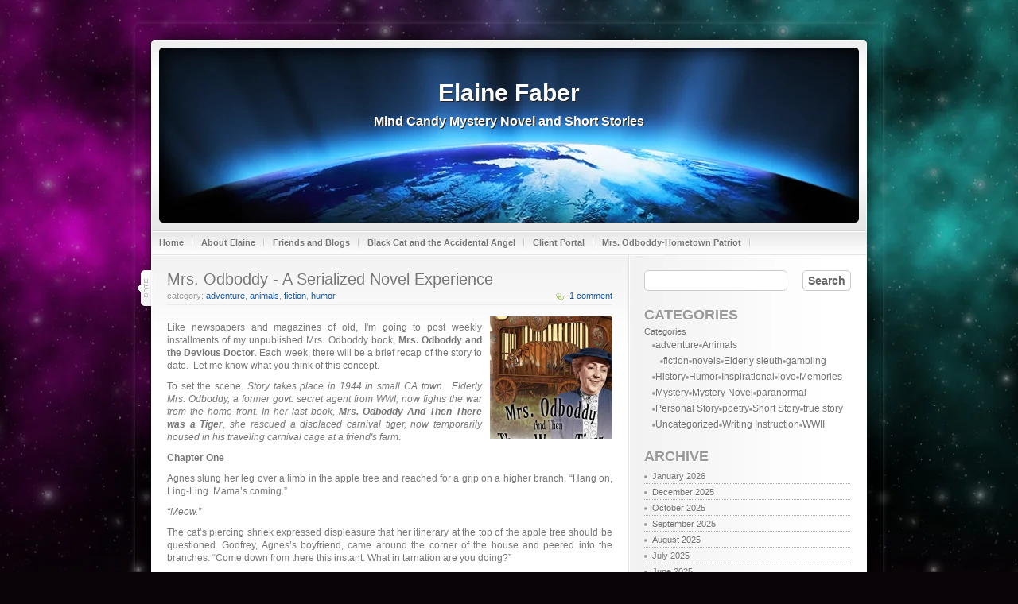

--- FILE ---
content_type: text/html; charset=UTF-8
request_url: https://mindcandymysteries.com/mrs-odboddy-a-serialized-novel-experience/
body_size: 19465
content:
<!DOCTYPE html>
<html lang="en-US">
<head>
<meta charset="UTF-8" />
<title>Elaine Faber  &raquo; Mrs. Odboddy &#8211; A Serialized Novel Experience</title>

<link rel="stylesheet" type="text/css" media="all" href="https://mindcandymysteries.com/wp-content/themes/Universe/style.css" />
<link rel="stylesheet" type="text/css" media="all" href="https://mindcandymysteries.com/wp-content/themes/Universe/prettyPhoto.css" />
<link rel="pingback" href="https://mindcandymysteries.com/xmlrpc.php" />

<script src="https://mindcandymysteries.com/wp-content/themes/Universe/js/jquery-1.4.min.js"></script>
<script src="https://mindcandymysteries.com/wp-content/themes/Universe/js/jquery.prettyPhoto.js"></script>
<script src="https://mindcandymysteries.com/wp-content/themes/Universe/js/iSmallMenu.js"></script>
<script src="https://mindcandymysteries.com/wp-content/themes/Universe/js/scripts.js"></script>

<style id="jetpack-boost-critical-css">@media all{body{background:#0a0307;font-family:Tahoma,Arial,Verdana,sans-serif;font-size:11px;line-height:1.2em;margin:0;padding:20px 0}.page_bg{background:#0a0307 url(https://mindcandymysteries.com/wp-content/themes/Universe/images/wrapper_bg_1.jpg) top center no-repeat}.clr{clear:both;font-size:0;line-height:0;overflow:hidden}ul{list-style:none}a,img{margin:0;outline:0;padding:0}img{border:none}#parallax{overflow:hidden;position:absolute;bottom:0;left:0;right:0;top:0}a{color:#1a569f;font-style:normal;text-decoration:none}.alignright{float:right;margin:4px 0 5px 10px}.single .entry h3,.single .entry h4{margin:10px 0}.single .entry h4{font-size:14px}#wrapper{font-family:Tahoma,Arial,Verdana,sans-serif;font-size:11px;line-height:1.2em;margin:0 auto;padding:0;position:relative;text-align:left;width:960px;z-index:1000}.main{margin:0 auto;width:900px}.main_t_bg{background:url(https://mindcandymysteries.com/wp-content/themes/Universe/images/main_t_bg.png) top center no-repeat}#navi ol{clear:both;float:left;list-style-type:none;width:900px}#navi ol.main_menu{position:relative;z-index:9900}#navi ol.main_menu li{float:left;font-size:11px;font-weight:700;position:relative}#navi ol.main_menu li a,#navi ol.main_menu li a:link{background:transparent url(https://mindcandymysteries.com/wp-content/themes/Universe/images/separator.png) top right no-repeat;color:#777;float:left;height:28px;line-height:27px;padding:0 12px 0 10px;text-decoration:none;text-shadow:1px 1px 0#fff}#navi ol.main_menu li ul{border:1px solid #d9d9d9;border-top:none;display:none;left:-2px;position:absolute;top:28px;width:200px}#navi ol.main_menu li ul li{background:0 0;padding:0;position:relative}#navi ol.main_menu li ul li a,#navi ol.main_menu li ul li a:link{background:#fff;display:block;float:none;font-size:11px;height:30px;line-height:30px;padding:0 10px;width:180px}#navi ol.main_menu li ul li ul{border-top:1px solid #d9d9d9;left:200px;position:absolute;top:-1px}#content{float:left;position:relative;width:600px;z-index:8000}#content .single{clear:both;position:relative}#content .single h2{margin:0;text-shadow:1px 1px #fff}#content .single h2{color:#777;font-family:Arial,Tahoma,Verdana,Arial,sans-serif;font-size:20px;font-weight:400;line-height:normal}#content .single .date_holder{height:45px;left:-65px;overflow:hidden;position:absolute;top:0;width:65px}#content .single .date{background:transparent url(https://mindcandymysteries.com/wp-content/themes/Universe/images/date_bg.png) no-repeat scroll left top;height:45px;left:47px;padding:0 0 0 17px;position:absolute;top:0;width:48px}#content .single .date div.post-day{color:#1a569f;font-family:Georgia,serif;font-size:20px;font-weight:700;height:25px;line-height:25px;text-align:center}#content .single .date div.post-month-year{color:#777;font-family:Tahoma,serif;font-size:11px;font-weight:400;height:16px;line-height:15px;text-align:center;text-transform:lowercase}#content .single p{line-height:1.4em;padding-bottom:10px}#content .single ul{margin:10px 0 20px 40px}#sidebar{color:#727272;float:right;padding:0 20px 100px;position:relative;width:260px;z-index:9000}#sidebar h2{clear:both;color:#999;font-family:Arial,Tahoma,Verdana,sans-serif;font-size:18px;line-height:normal;margin:0;padding:20px 0 4px;text-shadow:1px 1px #fff;text-transform:uppercase}#sidebar ul{clear:both;margin:0;padding:0}#sidebar ul ul{line-height:normal;margin:0;padding:0}#sidebar ul li a{background:transparent url(https://mindcandymysteries.com/wp-content/themes/Universe/images/dots.gif) left bottom repeat-x;color:#727272;display:block;line-height:21px;text-shadow:1px 1px #fff}#sidebar form div{background:0 0;border:none;padding:0}#sidebar div{-moz-border-radius:5px;-webkit-border-radius:5px;background:#fff url(https://mindcandymysteries.com/wp-content/themes/Universe/images/shadow2.png) repeat-x 0 0;border:1px solid #dedede;border-radius:5px;padding:4px 10px}#sidebar #searchform{padding:20px 0 0}#sidebar #searchform #s{-moz-border-radius:5px;-webkit-border-radius:5px;background:#fff;border:1px solid #ccc;border-radius:5px;color:#666;float:left;font-family:Arial,Tahoma,sans-serif;font-size:12px;height:22px;overflow:hidden;padding-left:4px;padding-right:4px;width:170px}#sidebar #searchform #searchsubmit{-moz-border-radius:5px;-webkit-border-radius:5px;background:#fff;border:1px solid #ccc;border-radius:5px;color:#666;float:right;font-family:Arial,Tahoma,sans-serif;font-size:14px;font-weight:700;height:26px;margin:0 0 0 10px}#comments form input{border:1px solid #ccc;margin-right:5px;width:260px}#comments form input,textarea{background-position:4px 4px;background-repeat:no-repeat;border:1px solid #ccc;color:#777;font-family:Tahoma;font-size:12px;padding:4px}#background{background:transparent url(https://mindcandymysteries.com/wp-content/themes/Universe/images/background.png) repeat 5% 5%;bottom:0;left:0;position:absolute;right:0;top:0;z-index:100}#midground{background:transparent url(https://mindcandymysteries.com/wp-content/themes/Universe/images/midground.png) repeat 20% 20%;bottom:0;left:0;position:absolute;right:0;top:0;z-index:200}#foreground{background:transparent url(https://mindcandymysteries.com/wp-content/themes/Universe/images/foreground.png) repeat 90% 110%;bottom:0;left:0;position:absolute;right:0;top:0;z-index:300}#header{background:transparent url(https://mindcandymysteries.com/wp-content/themes/Universe/images/t_bg.png) top center no-repeat;height:270px;position:relative;width:960px}#header .header_image{background:transparent url(https://mindcandymysteries.com/wp-content/themes/Universe/images/header.png) top center no-repeat;width:800px;height:140px;padding:40px;position:absolute;top:40px;left:40px}#header a.logo,#header a.logo:link{color:#fff;display:block;font-family:"Lucida Grande",Lucida,Verdana,sans-serif;font-size:30px;font-weight:700;line-height:normal;text-align:center;text-decoration:none;text-shadow:1px 1px #222}#header h2{color:#fff;margin:10px 0;display:block;font-family:Arial,Lucida,Verdana,sans-serif;font-size:16px;font-weight:700;line-height:normal;text-align:center;text-decoration:none;text-shadow:1px 1px #222}#navi{background:transparent url(https://mindcandymysteries.com/wp-content/themes/Universe/images/navi_bg.png) top center no-repeat;height:28px;margin:0 auto;padding:2px 30px 0;width:900px}.m_bg{background:transparent url(https://mindcandymysteries.com/wp-content/themes/Universe/images/m_bg.png) center center repeat-y;width:960px}.postmetadata{border-bottom:1px solid #ebebeb;color:#999;font-family:Tahoma,Arial,sans-serif;font-size:11px;font-weight:400;height:16px;line-height:15px;margin:0;padding:2px 0;text-shadow:1px 1px #fff;text-transform:lowercase}.postmetadata a,.postmetadata a:link{color:#666;font-family:Tahoma,Arial,sans-serif;font-size:11px;font-weight:400;line-height:normal}.postmetadata span.comm{background:transparent url(https://mindcandymysteries.com/wp-content/themes/Universe/images/comments.gif) no-repeat scroll left center;float:right;height:16px;margin:0;padding:0 0 0 18px;text-shadow:1px 1px #fff}div.entry{color:#777;font-family:Tahoma,Arial;font-size:12px;line-height:18px;padding:10px 0;text-align:justify}div.entry ul{list-style:disc;margin:0 20px}div.entry h3{color:#777;font-family:Tahoma;font-size:14px;font-weight:700;margin:20px 0 10px}#sidebar .clr{background:0 0;border:none;padding:0}#sidebar ul li,ol,ul{margin:0;padding:0}h1,h2,h3,h4,p{margin:0}#sidebar .screen-reader-text{display:none}#comments a,#content .single a{color:#1a569f}#content .buffer{padding:20px 0}#content .single .entry h3,#content .single .entry h4{clear:both}#content .single .entry h3{border-bottom:1px dotted #ccc;margin:20px 0 10px;padding:0 0 4px}.left{float:left}}@media all{#jp-relatedposts{display:none;padding-top:1em;margin:1em 0;position:relative;clear:both}.jp-relatedposts::after{content:"";display:block;clear:both}#jp-relatedposts h3.jp-relatedposts-headline{margin:0 0 1em 0;display:inline-block;float:left;font-size:9pt;font-weight:700;font-family:inherit}#jp-relatedposts h3.jp-relatedposts-headline em::before{content:"";display:block;width:100%;min-width:30px;border-top:1px solid rgba(0,0,0,.2);margin-bottom:1em}#jp-relatedposts h3.jp-relatedposts-headline em{font-style:normal;font-weight:700}}@media all{ol,ul{box-sizing:border-box}.screen-reader-text{border:0;clip-path:inset(50%);height:1px;margin:-1px;overflow:hidden;padding:0;position:absolute;width:1px;word-wrap:normal!important}html :where(img[class*=wp-image-]){height:auto;max-width:100%}}@media all{.visually-hidden{clip:rect(0 0 0 0);clip-path:inset(50%);height:1px;overflow:hidden;position:absolute;white-space:nowrap;width:1px}:root{--jetpack--contact-form--error-color:#b32d2e;--jetpack--contact-form--inverted-text-color:#fff}:where(.contact-form input[type=text],.contact-form input[type=email],.contact-form input[type=tel],.contact-form input[type=url],.contact-form input[type=number],.contact-form input[type=time],.contact-form textarea,.contact-form .wp-block-jetpack-input-wrap .jetpack-field__input-phone-wrapper){background-color:var(--jetpack--contact-form--input-background);border:1px solid #8c8f94;border-radius:0;box-sizing:border-box;font:inherit;padding:16px;width:100%}:where(.contact-form textarea){display:block;height:200px}.contact-form label{display:block;float:none}.contact-form :where(label){font-weight:700;margin-bottom:.25em}.contact-form-submission{border-bottom:1px solid #000;border-top:1px solid #000;margin-bottom:4em;padding:1.5em 1em;width:100%}.contact-form-submission p{margin:0 auto;word-wrap:break-word}.contact-form-submission h4{font-weight:200;margin-bottom:32px;margin-top:32px}.contact-form-submission .go-back-message{margin-bottom:32px;margin-top:20px;text-align:left}.contact-form-submission .go-back-message .link{color:inherit;font-weight:200}.contact-form__error{background-color:var(--jetpack--contact-form--error-color);color:var(--jetpack--contact-form--inverted-text-color);display:none;gap:var(--warning-icon-margin);padding:1em}.contact-form__error ul{flex-basis:100%;list-style-position:inside;margin:0;padding-inline-start:calc(var(--warning-icon-size) + var(--warning-icon-margin))}.contact-form__warning-icon{margin-top:.125em}.contact-form-ajax-submission:not(.submission-success){display:none}}</style><meta name='robots' content='max-image-preview:large' />
<!-- Jetpack Site Verification Tags -->
<meta name="google-site-verification" content="rhrxXNSUx8xrbgVzGZBTZevmQNJYe1gKA7FXgpCE1gY" />
<link rel='dns-prefetch' href='//stats.wp.com' />
<link rel='preconnect' href='//i0.wp.com' />
<link rel="alternate" type="application/rss+xml" title="Elaine Faber &raquo; Mrs. Odboddy - A Serialized Novel Experience Comments Feed" href="https://mindcandymysteries.com/mrs-odboddy-a-serialized-novel-experience/feed/" />
<link rel="alternate" title="oEmbed (JSON)" type="application/json+oembed" href="https://mindcandymysteries.com/wp-json/oembed/1.0/embed?url=https%3A%2F%2Fmindcandymysteries.com%2Fmrs-odboddy-a-serialized-novel-experience%2F" />
<link rel="alternate" title="oEmbed (XML)" type="text/xml+oembed" href="https://mindcandymysteries.com/wp-json/oembed/1.0/embed?url=https%3A%2F%2Fmindcandymysteries.com%2Fmrs-odboddy-a-serialized-novel-experience%2F&#038;format=xml" />
<style id='wp-img-auto-sizes-contain-inline-css' type='text/css'>
img:is([sizes=auto i],[sizes^="auto," i]){contain-intrinsic-size:3000px 1500px}
/*# sourceURL=wp-img-auto-sizes-contain-inline-css */
</style>
<noscript><link rel='stylesheet' id='jetpack_related-posts-css' href='https://mindcandymysteries.com/wp-content/plugins/jetpack/modules/related-posts/related-posts.css?ver=20240116' type='text/css' media='all' />
</noscript><link data-media="all" onload="this.media=this.dataset.media; delete this.dataset.media; this.removeAttribute( &apos;onload&apos; );" rel='stylesheet' id='jetpack_related-posts-css' href='https://mindcandymysteries.com/wp-content/plugins/jetpack/modules/related-posts/related-posts.css?ver=20240116' type='text/css' media="not all" />
<style id='wp-emoji-styles-inline-css' type='text/css'>

	img.wp-smiley, img.emoji {
		display: inline !important;
		border: none !important;
		box-shadow: none !important;
		height: 1em !important;
		width: 1em !important;
		margin: 0 0.07em !important;
		vertical-align: -0.1em !important;
		background: none !important;
		padding: 0 !important;
	}
/*# sourceURL=wp-emoji-styles-inline-css */
</style>
<style id='wp-block-library-inline-css' type='text/css'>
:root{--wp-block-synced-color:#7a00df;--wp-block-synced-color--rgb:122,0,223;--wp-bound-block-color:var(--wp-block-synced-color);--wp-editor-canvas-background:#ddd;--wp-admin-theme-color:#007cba;--wp-admin-theme-color--rgb:0,124,186;--wp-admin-theme-color-darker-10:#006ba1;--wp-admin-theme-color-darker-10--rgb:0,107,160.5;--wp-admin-theme-color-darker-20:#005a87;--wp-admin-theme-color-darker-20--rgb:0,90,135;--wp-admin-border-width-focus:2px}@media (min-resolution:192dpi){:root{--wp-admin-border-width-focus:1.5px}}.wp-element-button{cursor:pointer}:root .has-very-light-gray-background-color{background-color:#eee}:root .has-very-dark-gray-background-color{background-color:#313131}:root .has-very-light-gray-color{color:#eee}:root .has-very-dark-gray-color{color:#313131}:root .has-vivid-green-cyan-to-vivid-cyan-blue-gradient-background{background:linear-gradient(135deg,#00d084,#0693e3)}:root .has-purple-crush-gradient-background{background:linear-gradient(135deg,#34e2e4,#4721fb 50%,#ab1dfe)}:root .has-hazy-dawn-gradient-background{background:linear-gradient(135deg,#faaca8,#dad0ec)}:root .has-subdued-olive-gradient-background{background:linear-gradient(135deg,#fafae1,#67a671)}:root .has-atomic-cream-gradient-background{background:linear-gradient(135deg,#fdd79a,#004a59)}:root .has-nightshade-gradient-background{background:linear-gradient(135deg,#330968,#31cdcf)}:root .has-midnight-gradient-background{background:linear-gradient(135deg,#020381,#2874fc)}:root{--wp--preset--font-size--normal:16px;--wp--preset--font-size--huge:42px}.has-regular-font-size{font-size:1em}.has-larger-font-size{font-size:2.625em}.has-normal-font-size{font-size:var(--wp--preset--font-size--normal)}.has-huge-font-size{font-size:var(--wp--preset--font-size--huge)}.has-text-align-center{text-align:center}.has-text-align-left{text-align:left}.has-text-align-right{text-align:right}.has-fit-text{white-space:nowrap!important}#end-resizable-editor-section{display:none}.aligncenter{clear:both}.items-justified-left{justify-content:flex-start}.items-justified-center{justify-content:center}.items-justified-right{justify-content:flex-end}.items-justified-space-between{justify-content:space-between}.screen-reader-text{border:0;clip-path:inset(50%);height:1px;margin:-1px;overflow:hidden;padding:0;position:absolute;width:1px;word-wrap:normal!important}.screen-reader-text:focus{background-color:#ddd;clip-path:none;color:#444;display:block;font-size:1em;height:auto;left:5px;line-height:normal;padding:15px 23px 14px;text-decoration:none;top:5px;width:auto;z-index:100000}html :where(.has-border-color){border-style:solid}html :where([style*=border-top-color]){border-top-style:solid}html :where([style*=border-right-color]){border-right-style:solid}html :where([style*=border-bottom-color]){border-bottom-style:solid}html :where([style*=border-left-color]){border-left-style:solid}html :where([style*=border-width]){border-style:solid}html :where([style*=border-top-width]){border-top-style:solid}html :where([style*=border-right-width]){border-right-style:solid}html :where([style*=border-bottom-width]){border-bottom-style:solid}html :where([style*=border-left-width]){border-left-style:solid}html :where(img[class*=wp-image-]){height:auto;max-width:100%}:where(figure){margin:0 0 1em}html :where(.is-position-sticky){--wp-admin--admin-bar--position-offset:var(--wp-admin--admin-bar--height,0px)}@media screen and (max-width:600px){html :where(.is-position-sticky){--wp-admin--admin-bar--position-offset:0px}}

/*# sourceURL=wp-block-library-inline-css */
</style><style id='global-styles-inline-css' type='text/css'>
:root{--wp--preset--aspect-ratio--square: 1;--wp--preset--aspect-ratio--4-3: 4/3;--wp--preset--aspect-ratio--3-4: 3/4;--wp--preset--aspect-ratio--3-2: 3/2;--wp--preset--aspect-ratio--2-3: 2/3;--wp--preset--aspect-ratio--16-9: 16/9;--wp--preset--aspect-ratio--9-16: 9/16;--wp--preset--color--black: #000000;--wp--preset--color--cyan-bluish-gray: #abb8c3;--wp--preset--color--white: #ffffff;--wp--preset--color--pale-pink: #f78da7;--wp--preset--color--vivid-red: #cf2e2e;--wp--preset--color--luminous-vivid-orange: #ff6900;--wp--preset--color--luminous-vivid-amber: #fcb900;--wp--preset--color--light-green-cyan: #7bdcb5;--wp--preset--color--vivid-green-cyan: #00d084;--wp--preset--color--pale-cyan-blue: #8ed1fc;--wp--preset--color--vivid-cyan-blue: #0693e3;--wp--preset--color--vivid-purple: #9b51e0;--wp--preset--gradient--vivid-cyan-blue-to-vivid-purple: linear-gradient(135deg,rgb(6,147,227) 0%,rgb(155,81,224) 100%);--wp--preset--gradient--light-green-cyan-to-vivid-green-cyan: linear-gradient(135deg,rgb(122,220,180) 0%,rgb(0,208,130) 100%);--wp--preset--gradient--luminous-vivid-amber-to-luminous-vivid-orange: linear-gradient(135deg,rgb(252,185,0) 0%,rgb(255,105,0) 100%);--wp--preset--gradient--luminous-vivid-orange-to-vivid-red: linear-gradient(135deg,rgb(255,105,0) 0%,rgb(207,46,46) 100%);--wp--preset--gradient--very-light-gray-to-cyan-bluish-gray: linear-gradient(135deg,rgb(238,238,238) 0%,rgb(169,184,195) 100%);--wp--preset--gradient--cool-to-warm-spectrum: linear-gradient(135deg,rgb(74,234,220) 0%,rgb(151,120,209) 20%,rgb(207,42,186) 40%,rgb(238,44,130) 60%,rgb(251,105,98) 80%,rgb(254,248,76) 100%);--wp--preset--gradient--blush-light-purple: linear-gradient(135deg,rgb(255,206,236) 0%,rgb(152,150,240) 100%);--wp--preset--gradient--blush-bordeaux: linear-gradient(135deg,rgb(254,205,165) 0%,rgb(254,45,45) 50%,rgb(107,0,62) 100%);--wp--preset--gradient--luminous-dusk: linear-gradient(135deg,rgb(255,203,112) 0%,rgb(199,81,192) 50%,rgb(65,88,208) 100%);--wp--preset--gradient--pale-ocean: linear-gradient(135deg,rgb(255,245,203) 0%,rgb(182,227,212) 50%,rgb(51,167,181) 100%);--wp--preset--gradient--electric-grass: linear-gradient(135deg,rgb(202,248,128) 0%,rgb(113,206,126) 100%);--wp--preset--gradient--midnight: linear-gradient(135deg,rgb(2,3,129) 0%,rgb(40,116,252) 100%);--wp--preset--font-size--small: 13px;--wp--preset--font-size--medium: 20px;--wp--preset--font-size--large: 36px;--wp--preset--font-size--x-large: 42px;--wp--preset--spacing--20: 0.44rem;--wp--preset--spacing--30: 0.67rem;--wp--preset--spacing--40: 1rem;--wp--preset--spacing--50: 1.5rem;--wp--preset--spacing--60: 2.25rem;--wp--preset--spacing--70: 3.38rem;--wp--preset--spacing--80: 5.06rem;--wp--preset--shadow--natural: 6px 6px 9px rgba(0, 0, 0, 0.2);--wp--preset--shadow--deep: 12px 12px 50px rgba(0, 0, 0, 0.4);--wp--preset--shadow--sharp: 6px 6px 0px rgba(0, 0, 0, 0.2);--wp--preset--shadow--outlined: 6px 6px 0px -3px rgb(255, 255, 255), 6px 6px rgb(0, 0, 0);--wp--preset--shadow--crisp: 6px 6px 0px rgb(0, 0, 0);}:where(.is-layout-flex){gap: 0.5em;}:where(.is-layout-grid){gap: 0.5em;}body .is-layout-flex{display: flex;}.is-layout-flex{flex-wrap: wrap;align-items: center;}.is-layout-flex > :is(*, div){margin: 0;}body .is-layout-grid{display: grid;}.is-layout-grid > :is(*, div){margin: 0;}:where(.wp-block-columns.is-layout-flex){gap: 2em;}:where(.wp-block-columns.is-layout-grid){gap: 2em;}:where(.wp-block-post-template.is-layout-flex){gap: 1.25em;}:where(.wp-block-post-template.is-layout-grid){gap: 1.25em;}.has-black-color{color: var(--wp--preset--color--black) !important;}.has-cyan-bluish-gray-color{color: var(--wp--preset--color--cyan-bluish-gray) !important;}.has-white-color{color: var(--wp--preset--color--white) !important;}.has-pale-pink-color{color: var(--wp--preset--color--pale-pink) !important;}.has-vivid-red-color{color: var(--wp--preset--color--vivid-red) !important;}.has-luminous-vivid-orange-color{color: var(--wp--preset--color--luminous-vivid-orange) !important;}.has-luminous-vivid-amber-color{color: var(--wp--preset--color--luminous-vivid-amber) !important;}.has-light-green-cyan-color{color: var(--wp--preset--color--light-green-cyan) !important;}.has-vivid-green-cyan-color{color: var(--wp--preset--color--vivid-green-cyan) !important;}.has-pale-cyan-blue-color{color: var(--wp--preset--color--pale-cyan-blue) !important;}.has-vivid-cyan-blue-color{color: var(--wp--preset--color--vivid-cyan-blue) !important;}.has-vivid-purple-color{color: var(--wp--preset--color--vivid-purple) !important;}.has-black-background-color{background-color: var(--wp--preset--color--black) !important;}.has-cyan-bluish-gray-background-color{background-color: var(--wp--preset--color--cyan-bluish-gray) !important;}.has-white-background-color{background-color: var(--wp--preset--color--white) !important;}.has-pale-pink-background-color{background-color: var(--wp--preset--color--pale-pink) !important;}.has-vivid-red-background-color{background-color: var(--wp--preset--color--vivid-red) !important;}.has-luminous-vivid-orange-background-color{background-color: var(--wp--preset--color--luminous-vivid-orange) !important;}.has-luminous-vivid-amber-background-color{background-color: var(--wp--preset--color--luminous-vivid-amber) !important;}.has-light-green-cyan-background-color{background-color: var(--wp--preset--color--light-green-cyan) !important;}.has-vivid-green-cyan-background-color{background-color: var(--wp--preset--color--vivid-green-cyan) !important;}.has-pale-cyan-blue-background-color{background-color: var(--wp--preset--color--pale-cyan-blue) !important;}.has-vivid-cyan-blue-background-color{background-color: var(--wp--preset--color--vivid-cyan-blue) !important;}.has-vivid-purple-background-color{background-color: var(--wp--preset--color--vivid-purple) !important;}.has-black-border-color{border-color: var(--wp--preset--color--black) !important;}.has-cyan-bluish-gray-border-color{border-color: var(--wp--preset--color--cyan-bluish-gray) !important;}.has-white-border-color{border-color: var(--wp--preset--color--white) !important;}.has-pale-pink-border-color{border-color: var(--wp--preset--color--pale-pink) !important;}.has-vivid-red-border-color{border-color: var(--wp--preset--color--vivid-red) !important;}.has-luminous-vivid-orange-border-color{border-color: var(--wp--preset--color--luminous-vivid-orange) !important;}.has-luminous-vivid-amber-border-color{border-color: var(--wp--preset--color--luminous-vivid-amber) !important;}.has-light-green-cyan-border-color{border-color: var(--wp--preset--color--light-green-cyan) !important;}.has-vivid-green-cyan-border-color{border-color: var(--wp--preset--color--vivid-green-cyan) !important;}.has-pale-cyan-blue-border-color{border-color: var(--wp--preset--color--pale-cyan-blue) !important;}.has-vivid-cyan-blue-border-color{border-color: var(--wp--preset--color--vivid-cyan-blue) !important;}.has-vivid-purple-border-color{border-color: var(--wp--preset--color--vivid-purple) !important;}.has-vivid-cyan-blue-to-vivid-purple-gradient-background{background: var(--wp--preset--gradient--vivid-cyan-blue-to-vivid-purple) !important;}.has-light-green-cyan-to-vivid-green-cyan-gradient-background{background: var(--wp--preset--gradient--light-green-cyan-to-vivid-green-cyan) !important;}.has-luminous-vivid-amber-to-luminous-vivid-orange-gradient-background{background: var(--wp--preset--gradient--luminous-vivid-amber-to-luminous-vivid-orange) !important;}.has-luminous-vivid-orange-to-vivid-red-gradient-background{background: var(--wp--preset--gradient--luminous-vivid-orange-to-vivid-red) !important;}.has-very-light-gray-to-cyan-bluish-gray-gradient-background{background: var(--wp--preset--gradient--very-light-gray-to-cyan-bluish-gray) !important;}.has-cool-to-warm-spectrum-gradient-background{background: var(--wp--preset--gradient--cool-to-warm-spectrum) !important;}.has-blush-light-purple-gradient-background{background: var(--wp--preset--gradient--blush-light-purple) !important;}.has-blush-bordeaux-gradient-background{background: var(--wp--preset--gradient--blush-bordeaux) !important;}.has-luminous-dusk-gradient-background{background: var(--wp--preset--gradient--luminous-dusk) !important;}.has-pale-ocean-gradient-background{background: var(--wp--preset--gradient--pale-ocean) !important;}.has-electric-grass-gradient-background{background: var(--wp--preset--gradient--electric-grass) !important;}.has-midnight-gradient-background{background: var(--wp--preset--gradient--midnight) !important;}.has-small-font-size{font-size: var(--wp--preset--font-size--small) !important;}.has-medium-font-size{font-size: var(--wp--preset--font-size--medium) !important;}.has-large-font-size{font-size: var(--wp--preset--font-size--large) !important;}.has-x-large-font-size{font-size: var(--wp--preset--font-size--x-large) !important;}
/*# sourceURL=global-styles-inline-css */
</style>

<style id='classic-theme-styles-inline-css' type='text/css'>
/*! This file is auto-generated */
.wp-block-button__link{color:#fff;background-color:#32373c;border-radius:9999px;box-shadow:none;text-decoration:none;padding:calc(.667em + 2px) calc(1.333em + 2px);font-size:1.125em}.wp-block-file__button{background:#32373c;color:#fff;text-decoration:none}
/*# sourceURL=/wp-includes/css/classic-themes.min.css */
</style>
<noscript><link rel='stylesheet' id='jetpack-instant-search-css' href='https://mindcandymysteries.com/wp-content/plugins/jetpack/jetpack_vendor/automattic/jetpack-search/build/instant-search/jp-search.chunk-main-payload.css?minify=false&#038;ver=62e24c826fcd11ccbe81' type='text/css' media='all' />
</noscript><link data-media="all" onload="this.media=this.dataset.media; delete this.dataset.media; this.removeAttribute( &apos;onload&apos; );" rel='stylesheet' id='jetpack-instant-search-css' href='https://mindcandymysteries.com/wp-content/plugins/jetpack/jetpack_vendor/automattic/jetpack-search/build/instant-search/jp-search.chunk-main-payload.css?minify=false&#038;ver=62e24c826fcd11ccbe81' type='text/css' media="not all" />
<script type="text/javascript" src="https://mindcandymysteries.com/wp-includes/js/jquery/jquery.min.js?ver=3.7.1" id="jquery-core-js"></script>
<script type="text/javascript" src="https://mindcandymysteries.com/wp-includes/js/jquery/jquery-migrate.min.js?ver=3.4.1" id="jquery-migrate-js"></script>
<script type="text/javascript" id="jetpack_related-posts-js-extra">
/* <![CDATA[ */
var related_posts_js_options = {"post_heading":"h4"};
//# sourceURL=jetpack_related-posts-js-extra
/* ]]> */
</script>
<script type="text/javascript" src="https://mindcandymysteries.com/wp-content/plugins/jetpack/_inc/build/related-posts/related-posts.min.js?ver=20240116" id="jetpack_related-posts-js"></script>
<link rel="https://api.w.org/" href="https://mindcandymysteries.com/wp-json/" /><link rel="alternate" title="JSON" type="application/json" href="https://mindcandymysteries.com/wp-json/wp/v2/posts/38283" /><link rel="EditURI" type="application/rsd+xml" title="RSD" href="https://mindcandymysteries.com/xmlrpc.php?rsd" />
<meta name="generator" content="WordPress 6.9" />
<link rel="canonical" href="https://mindcandymysteries.com/mrs-odboddy-a-serialized-novel-experience/" />
<link rel='shortlink' href='https://mindcandymysteries.com/?p=38283' />
	<style>img#wpstats{display:none}</style>
		</head>
<body class="page_bg">

<div id="parallax"></div>
<div id="foreground" class="stars"></div>
<div id="midground" class="stars"></div>
<div id="background" class="stars"></div>

<div id="wrapper">

	<div id="header">
		<div class="header_image">
			<h1><a href="http://mindcandymysteries.com" class="logo">Elaine Faber</a></h1>
			<h2>Mind Candy Mystery Novel and Short Stories</h2>
		</div>
	</div>
	<div id="navi">
		<ol class="main_menu">
			<li ><a href="http://mindcandymysteries.com">Home</a></li>
			<li class="page_item page-item-15 page_item_has_children"><a href="https://mindcandymysteries.com/about-elaine/">About Elaine</a>
<ul class='children'>
	<li class="page_item page-item-132 page_item_has_children"><a href="https://mindcandymysteries.com/about-elaine/publications/">Publications</a>
	<ul class='children'>
		<li class="page_item page-item-31 page_item_has_children"><a href="https://mindcandymysteries.com/about-elaine/publications/black-cat-mysteries/">Black Cat Mysteries</a>
		<ul class='children'>
			<li class="page_item page-item-29"><a href="https://mindcandymysteries.com/about-elaine/publications/black-cat-mysteries/black-cat-and-angels-journey/">Black Cat and the Accidental Angel</a></li>
			<li class="page_item page-item-288 page_item_has_children"><a href="https://mindcandymysteries.com/about-elaine/publications/black-cat-mysteries/books/">BOOKS</a>
			<ul class='children'>
				<li class="page_item page-item-30486"><a href="https://mindcandymysteries.com/about-elaine/publications/black-cat-mysteries/books/mrs-odboddy-hometown-patriot/">Mrs. Odboddy Hometown Patriot</a></li>
				<li class="page_item page-item-38680"><a href="https://mindcandymysteries.com/about-elaine/publications/black-cat-mysteries/books/all-things-cat-21-short-cat-stories/">All Things Cat - 21 Short "Cat" Stories</a></li>
				<li class="page_item page-item-38689"><a href="https://mindcandymysteries.com/about-elaine/publications/black-cat-mysteries/books/mrs-odboddys-desperate-doings/">Mrs. Odboddy's Desperate Doings</a></li>
				<li class="page_item page-item-38700"><a href="https://mindcandymysteries.com/about-elaine/publications/black-cat-mysteries/books/black-cat-and-the-secret-in-deweys-dieary/">Black Cat and the Secret in Dewey's Dieary</a></li>
				<li class="page_item page-item-32063"><a href="https://mindcandymysteries.com/about-elaine/publications/black-cat-mysteries/books/mrs-odboddy-undercover-courier/">Mrs. Odboddy - Undercover Courier</a></li>
			</ul>
</li>
			<li class="page_item page-item-198"><a href="https://mindcandymysteries.com/about-elaine/publications/black-cat-mysteries/black-cat-and-the-lethal-lawyer/">Black Cat and the Lethal Lawyer</a></li>
		</ul>
</li>
		<li class="page_item page-item-81 page_item_has_children"><a href="https://mindcandymysteries.com/about-elaine/publications/short-stories/">Short Stories</a>
		<ul class='children'>
			<li class="page_item page-item-46"><a href="https://mindcandymysteries.com/about-elaine/publications/short-stories/short-stories-hop-hop-hop/">Hop Hop Hop</a></li>
			<li class="page_item page-item-80"><a href="https://mindcandymysteries.com/about-elaine/publications/short-stories/the-book-mobile/">The Book Mobile</a></li>
			<li class="page_item page-item-126"><a href="https://mindcandymysteries.com/about-elaine/publications/short-stories/the-old-dog-remembers/">The Old Dog Remembers</a></li>
			<li class="page_item page-item-148"><a href="https://mindcandymysteries.com/about-elaine/publications/short-stories/the-boy-scouts-restoration-project/">The Boy Scout's Restoration Project</a></li>
		</ul>
</li>
	</ul>
</li>
</ul>
</li>
<li class="page_item page-item-322"><a href="https://mindcandymysteries.com/friends-and-blogs/">Friends and Blogs</a></li>
<li class="page_item page-item-23388"><a href="https://mindcandymysteries.com/black-cat-and-the-accidental-angel/">Black Cat and the Accidental Angel</a></li>
<li class="page_item page-item-38867"><a href="https://mindcandymysteries.com/clients/">Client Portal</a></li>
<li class="page_item page-item-25834"><a href="https://mindcandymysteries.com/mrs-odboddy-hometown-patriot/">Mrs. Odboddy-Hometown Patriot</a></li>
		</ol>
	</div>
	<div class="m_bg">
		<div class="main">
			<div class="main_t_bg">
				<div id="body">
<!-- BEGIN content -->
<div id="content">
	<div class="buffer">
	
			
	
	<!-- begin post -->
	<div class="single">
		<div class="date_holder">
			<div class="date">
				<div class="post-day">14</div>
				<div class="post-month-year">Jan 21</div>
			</div>
		</div>
		<div style="padding:0 20px 20px">
			<h2>Mrs. Odboddy - A Serialized Novel Experience</h2>
			<div class="postmetadata"><span class="left">category: <a href="https://mindcandymysteries.com/category/adventure/" rel="category tag">adventure</a>, <a href="https://mindcandymysteries.com/category/animals/" rel="category tag">Animals</a>, <a href="https://mindcandymysteries.com/category/animals/fiction/" rel="category tag">fiction</a>, <a href="https://mindcandymysteries.com/category/humor/" rel="category tag">Humor</a></span>  <span class="comm"><a href="https://mindcandymysteries.com/mrs-odboddy-a-serialized-novel-experience/#comments">1 Comment</a></span><div class="clr"></div></div>
		
			<div class="entry">
				<p><img data-recalc-dims="1" decoding="async" class="alignright wp-image-37917" src="https://i0.wp.com/mindcandymysteries.com/wp-content/uploads/2019/01/jnghcolknollfeig.jpg?resize=154%2C154" alt="" width="154" height="154" srcset="https://i0.wp.com/mindcandymysteries.com/wp-content/uploads/2019/01/jnghcolknollfeig.jpg?resize=150%2C150&amp;ssl=1 150w, https://i0.wp.com/mindcandymysteries.com/wp-content/uploads/2019/01/jnghcolknollfeig.jpg?zoom=2&amp;resize=154%2C154 308w" sizes="(max-width: 154px) 100vw, 154px" /></p>
<p>Like newspapers and magazines of old, I'm going to post weekly installments of my unpublished Mrs. Odboddy book, <strong>Mrs. Odboddy and the Devious Doctor</strong>. Each week, there will be a brief recap of the story to date.  Let me know what you think of this concept.</p>
<p>To set the scene. <em>Story takes place in 1944 in small CA town.  Elderly Mrs. Odboddy, a former govt. secret agent from WWI, now fights the war from the home front. In her last book, <strong>Mrs. Odboddy And Then There was a Tiger</strong>, she rescued a displaced carnival tiger, now temporarily housed in his traveling carnival cage at a friend's farm</em>.</p>
<p><strong>Chapter One</strong></p>
<p>Agnes slung her leg over a limb in the apple tree and reached for a grip on a higher branch. “Hang on, Ling-Ling. Mama’s coming.”</p>
<p><em>“Meow.”</em></p>
<p>The cat’s piercing shriek expressed displeasure that her itinerary at the top of the apple tree should be questioned. Godfrey, Agnes’s boyfriend, came around the corner of the house and peered into the branches. “Come down from there this instant. What in tarnation are you doing?”</p>
<p>Agnes pulled her skirt down over her rump, revealing a chubby thigh in flannel stockings. “It doesn’t take a rocket scientist to see that I’m rescuing Ling-Ling. She’s been up here since breakfast and she won’t come down. If you’d have come when I called an hour ago, I wouldn’t need to–”</p>
<p>“I came as soon as I could, Lambkins, after I called the fire department. They’re bringing over a ladder. Now, come down before you fall and break your noggin. Leave the climbing to the firemen. They rescue cats every day.” The sound of a siren shrieked in the distance.</p>
<p>“No need. I’ve almost got her.” Agnes loosened her grip on the branch and reached for the Siamese cat, who had climbed higher with each of Agnes’s attempts to reach her. “Just a little more. Come to mama, baby.” Wasn’t that just like a cat? “You rascal. I have half a mind to leave you here, and let you starve. Come here before I…” <em>Crack!</em> Agnes gasped as the branch under her foot gave way. “Saints preserve–”</p>
<p>Godfrey sprang toward the tree just as the branch broke. Agnes flung out her arms and grasped at branches to break her fall. Pieces of twigs and leaves broke loose as she plummeted toward the earth. Godfrey’s image flashed in and out of her thoughts, intermingled with her little ward, Maddie, and her granddaughter, Katherine. What about her attempts to save Shere Khan, the displaced carnival’s tiger? Would he find a home without her help? <em>It’s true. Your life flashes before your eyes just before you die. </em></p>
<p>Agnes hit the ground with a thud. Her head flung back and thwacked against the apple tree. Then everything went dark.</p>
<p>A voice from far away called her name. “Mrs.Odbddy. Can you hear me?”</p>
<p>“<em>Ow.</em>” Her cheek smarted. Had someone slapped her? Her opposite cheek smarted. Another slap? Near dead, and now being attacked? What was the world coming to when an old woman couldn’t fall from an apple tree and die in peace? Agnes opened her eyes. Ling-Ling leaped from branch to branch and dropped lightly beside her hip. “<em>Meow!</em>”</p>
<p>Agnes’s head lolled back against the tree. <em>Now she comes down, after I risked my life to… </em>Her dizziness cleared. Godfrey’s face hovered over her, and two others. Firemen? <em>What? Why</em>?</p>
<p>Katherine knelt beside Godfrey and took her grandmother’s hand. “Grandma. Are you all right?” She turned toward the men in heavy overcoats. “Is she okay? Did she break anything?”</p>
<p>“Hard to say, ma’am.” Barnaby Merryweather, the older volunteer fireman, touched the lump on the back of Agnes’s head. “She has some scratches and a sizable bump on the back of her head. Her doctor should check her over to be sure. She took a pretty good whack. Agnes? Do you know what day it is? Who’s the President?”</p>
<p>“<em>Ow!</em>” Agnes swatted at the fireman’s hand. “Of course. It’s April 26, 1944, and Franklin D. Roosevelt is the President. Now, help me into the house.” Her hand dropped onto Ling-Ling’s back as she nuzzled under her arm. “I see the wretched cat managed to rescue herself</p>
<p>“If you’d asked my opinion before you risked your fool life, I would’ve told you she’d come down on her own, Grandma.”</p>
<p>“I called Godfrey. When he didn’t come, I thought I’d better get her down.”</p>
<p>“And, just see how well that turned out,” Katherine said, patting Agnes’s cheek. “You could’ve killed yourself.”</p>
<p>“It takes more than a bump to kill an old bird like me.” Agnes touched the lump on her head and twisted her neck from side to side. “<em>Ow.</em>”</p>
<p>“Give me a hand, Barnaby,” Godfrey said. One could always count on Barnaby Merryweather, a volunteer fireman for the past twenty years, always the first on the scene in any emergency, whether a kitchen fire or a cat up a tree. Godfrey put his arm under Agnes’s shoulder. “Do you think you can stand, sweetkins?”</p>
<p>“I think so. Let’s give it a try. You’re probably right. I should have called the fire department in the first place.”</p>
<p>&nbsp;</p>
<p>&nbsp;</p>
<p>&nbsp;</p>
<p>&nbsp;</p>

<div id='jp-relatedposts' class='jp-relatedposts' >
	<h3 class="jp-relatedposts-headline"><em>Related</em></h3>
</div>			</div>
		</div>
	</div>
	<!-- end post -->
	
	<!-- begin comments -->
	<div id="comments">
	

<!-- You can start editing here. -->

	<h3>One Response for "Mrs. Odboddy - A Serialized Novel Experience"</h3>

	<ol class="commentlist">
			<li class="comment even thread-even depth-1" id="comment-112913">
				<div id="div-comment-112913" class="comment-body">
				<div class="comment-author vcard">
			<img alt='' src='https://secure.gravatar.com/avatar/148c1b1399bee3b12de734e955e0b54176d0db4d6b5a3807d580d94497362cf9?s=32&#038;d=mm&#038;r=g' srcset='https://secure.gravatar.com/avatar/148c1b1399bee3b12de734e955e0b54176d0db4d6b5a3807d580d94497362cf9?s=64&#038;d=mm&#038;r=g 2x' class='avatar avatar-32 photo' height='32' width='32' decoding='async'/>			<cite class="fn">Ruth</cite> <span class="says">says:</span>		</div>
		
		<div class="comment-meta commentmetadata">
			<a href="https://mindcandymysteries.com/mrs-odboddy-a-serialized-novel-experience/#comment-112913">January 18, 2021 at 9:41 am</a>		</div>

		<p>Always wonderful to read Mrs Oddbody.  What a great idea to do this</p>

		<div class="reply"><a rel="nofollow" class="comment-reply-link" href="https://mindcandymysteries.com/mrs-odboddy-a-serialized-novel-experience/?replytocom=112913#respond" data-commentid="112913" data-postid="38283" data-belowelement="div-comment-112913" data-respondelement="respond" data-replyto="Reply to Ruth" aria-label="Reply to Ruth">Reply</a></div>
				</div>
				</li><!-- #comment-## -->
	</ol>

	<div class="navigation">
		<div class="alignleft"></div>
		<div class="alignright"></div>
	</div>
 


<div class="respond">

<h3 class="title">Leave a Reply</h3>

<div class="cancel-comment-reply">
	<a rel="nofollow" id="cancel-comment-reply-link" href="/mrs-odboddy-a-serialized-novel-experience/#respond" style="display:none;">Click here to cancel reply.</a>	<div class="clr"></div>
</div>


<form action="http://mindcandymysteries.com/wp-comments-post.php" method="post" id="commentform">


<p><input type="text" name="author" id="author" value="" size="22" tabindex="1" aria-required='true' />
<label for="author"><small>Name *</small></label></p>

<p><input type="text" name="email" id="email" value="" size="22" tabindex="2" aria-required='true' />
<label for="email"><small>E-mail *</small></label></p>

<p><input type="text" name="url" id="url" value="" size="22" tabindex="3" />
<label for="url"><small>Web Site</small></label></p>


<!--<p><small><strong>XHTML:</strong> You can use these tags: <code>&lt;a href=&quot;&quot; title=&quot;&quot;&gt; &lt;abbr title=&quot;&quot;&gt; &lt;acronym title=&quot;&quot;&gt; &lt;b&gt; &lt;blockquote cite=&quot;&quot;&gt; &lt;cite&gt; &lt;code&gt; &lt;del datetime=&quot;&quot;&gt; &lt;em&gt; &lt;i&gt; &lt;q cite=&quot;&quot;&gt; &lt;s&gt; &lt;strike&gt; &lt;strong&gt; </code></small></p>-->

<p><textarea name="comment" id="comment" cols="100%" rows="10" tabindex="4"></textarea></p>

<p><button name="submit" type="submit" id="submit">Submit Comment!</button>
<input type='hidden' name='comment_post_ID' value='38283' id='comment_post_ID' />
<input type='hidden' name='comment_parent' id='comment_parent' value='0' />
</p>

</form>

</div>


	</div>
	<!-- end comments -->
	
		
	</div>

</div>
<!-- END content -->

<!-- BEGIN sidebar -->
<div id="sidebar">


	<form role="search" method="get" id="searchform" class="searchform" action="https://mindcandymysteries.com/">
				<div>
					<label class="screen-reader-text" for="s">Search for:</label>
					<input type="text" value="" name="s" id="s" />
					<input type="submit" id="searchsubmit" value="Search" />
				</div>
			</form>	
	<div class="clr"></div>

	<!-- begin categories -->
	<h2>Categories</h2>
	<ul><li class="categories">Categories<ul>	<li class="cat-item cat-item-479"><a href="https://mindcandymysteries.com/category/adventure/">adventure</a>
</li>
	<li class="cat-item cat-item-3"><a href="https://mindcandymysteries.com/category/animals/">Animals</a>
<ul class='children'>
	<li class="cat-item cat-item-348"><a href="https://mindcandymysteries.com/category/animals/fiction/">fiction</a>
</li>
	<li class="cat-item cat-item-350"><a href="https://mindcandymysteries.com/category/animals/novels/">novels</a>
</li>
</ul>
</li>
	<li class="cat-item cat-item-573"><a href="https://mindcandymysteries.com/category/elderly-sleuth/">Elderly sleuth</a>
</li>
	<li class="cat-item cat-item-618"><a href="https://mindcandymysteries.com/category/gambling/">gambling</a>
</li>
	<li class="cat-item cat-item-549"><a href="https://mindcandymysteries.com/category/history/">History</a>
</li>
	<li class="cat-item cat-item-374"><a href="https://mindcandymysteries.com/category/humor/">Humor</a>
</li>
	<li class="cat-item cat-item-687"><a href="https://mindcandymysteries.com/category/inspirational/">Inspirational</a>
</li>
	<li class="cat-item cat-item-609"><a href="https://mindcandymysteries.com/category/love/">love</a>
</li>
	<li class="cat-item cat-item-594"><a href="https://mindcandymysteries.com/category/memories/">Memories</a>
</li>
	<li class="cat-item cat-item-707"><a href="https://mindcandymysteries.com/category/mystery/">Mystery</a>
</li>
	<li class="cat-item cat-item-191"><a href="https://mindcandymysteries.com/category/mystery-novel/">Mystery Novel</a>
</li>
	<li class="cat-item cat-item-603"><a href="https://mindcandymysteries.com/category/paranormal/">paranormal</a>
</li>
	<li class="cat-item cat-item-683"><a href="https://mindcandymysteries.com/category/personal-story/">Personal Story</a>
</li>
	<li class="cat-item cat-item-587"><a href="https://mindcandymysteries.com/category/poetry/">poetry</a>
</li>
	<li class="cat-item cat-item-178"><a href="https://mindcandymysteries.com/category/short-story/">Short Story</a>
</li>
	<li class="cat-item cat-item-599"><a href="https://mindcandymysteries.com/category/true-story/">true story</a>
</li>
	<li class="cat-item cat-item-1"><a href="https://mindcandymysteries.com/category/uncategorized/">Uncategorized</a>
</li>
	<li class="cat-item cat-item-612"><a href="https://mindcandymysteries.com/category/writing-instruction/">Writing Instruction</a>
</li>
	<li class="cat-item cat-item-577"><a href="https://mindcandymysteries.com/category/wwii/">WWII</a>
</li>
</ul></li></ul>
	<!-- end categories -->

	<!-- begin archives -->
	<h2>Archive</h2>
	<ul>	<li><a href='https://mindcandymysteries.com/2026/01/'>January 2026</a></li>
	<li><a href='https://mindcandymysteries.com/2025/12/'>December 2025</a></li>
	<li><a href='https://mindcandymysteries.com/2025/10/'>October 2025</a></li>
	<li><a href='https://mindcandymysteries.com/2025/09/'>September 2025</a></li>
	<li><a href='https://mindcandymysteries.com/2025/08/'>August 2025</a></li>
	<li><a href='https://mindcandymysteries.com/2025/07/'>July 2025</a></li>
	<li><a href='https://mindcandymysteries.com/2025/06/'>June 2025</a></li>
	<li><a href='https://mindcandymysteries.com/2025/05/'>May 2025</a></li>
	<li><a href='https://mindcandymysteries.com/2025/04/'>April 2025</a></li>
	<li><a href='https://mindcandymysteries.com/2025/02/'>February 2025</a></li>
	<li><a href='https://mindcandymysteries.com/2025/01/'>January 2025</a></li>
	<li><a href='https://mindcandymysteries.com/2024/12/'>December 2024</a></li>
	<li><a href='https://mindcandymysteries.com/2024/10/'>October 2024</a></li>
	<li><a href='https://mindcandymysteries.com/2024/09/'>September 2024</a></li>
	<li><a href='https://mindcandymysteries.com/2024/08/'>August 2024</a></li>
	<li><a href='https://mindcandymysteries.com/2024/06/'>June 2024</a></li>
	<li><a href='https://mindcandymysteries.com/2024/05/'>May 2024</a></li>
	<li><a href='https://mindcandymysteries.com/2024/04/'>April 2024</a></li>
	<li><a href='https://mindcandymysteries.com/2024/03/'>March 2024</a></li>
	<li><a href='https://mindcandymysteries.com/2024/02/'>February 2024</a></li>
	<li><a href='https://mindcandymysteries.com/2023/10/'>October 2023</a></li>
	<li><a href='https://mindcandymysteries.com/2023/09/'>September 2023</a></li>
	<li><a href='https://mindcandymysteries.com/2023/08/'>August 2023</a></li>
	<li><a href='https://mindcandymysteries.com/2023/07/'>July 2023</a></li>
	<li><a href='https://mindcandymysteries.com/2023/06/'>June 2023</a></li>
	<li><a href='https://mindcandymysteries.com/2023/05/'>May 2023</a></li>
	<li><a href='https://mindcandymysteries.com/2023/04/'>April 2023</a></li>
	<li><a href='https://mindcandymysteries.com/2023/03/'>March 2023</a></li>
	<li><a href='https://mindcandymysteries.com/2023/02/'>February 2023</a></li>
	<li><a href='https://mindcandymysteries.com/2023/01/'>January 2023</a></li>
	<li><a href='https://mindcandymysteries.com/2022/12/'>December 2022</a></li>
	<li><a href='https://mindcandymysteries.com/2022/10/'>October 2022</a></li>
	<li><a href='https://mindcandymysteries.com/2022/09/'>September 2022</a></li>
	<li><a href='https://mindcandymysteries.com/2022/08/'>August 2022</a></li>
	<li><a href='https://mindcandymysteries.com/2022/07/'>July 2022</a></li>
	<li><a href='https://mindcandymysteries.com/2022/06/'>June 2022</a></li>
	<li><a href='https://mindcandymysteries.com/2022/05/'>May 2022</a></li>
	<li><a href='https://mindcandymysteries.com/2022/04/'>April 2022</a></li>
	<li><a href='https://mindcandymysteries.com/2022/02/'>February 2022</a></li>
	<li><a href='https://mindcandymysteries.com/2022/01/'>January 2022</a></li>
	<li><a href='https://mindcandymysteries.com/2021/12/'>December 2021</a></li>
	<li><a href='https://mindcandymysteries.com/2021/10/'>October 2021</a></li>
	<li><a href='https://mindcandymysteries.com/2021/09/'>September 2021</a></li>
	<li><a href='https://mindcandymysteries.com/2021/08/'>August 2021</a></li>
	<li><a href='https://mindcandymysteries.com/2021/07/'>July 2021</a></li>
	<li><a href='https://mindcandymysteries.com/2021/06/'>June 2021</a></li>
	<li><a href='https://mindcandymysteries.com/2021/05/'>May 2021</a></li>
	<li><a href='https://mindcandymysteries.com/2021/04/'>April 2021</a></li>
	<li><a href='https://mindcandymysteries.com/2021/03/'>March 2021</a></li>
	<li><a href='https://mindcandymysteries.com/2021/02/'>February 2021</a></li>
	<li><a href='https://mindcandymysteries.com/2021/01/'>January 2021</a></li>
	<li><a href='https://mindcandymysteries.com/2020/12/'>December 2020</a></li>
	<li><a href='https://mindcandymysteries.com/2020/11/'>November 2020</a></li>
	<li><a href='https://mindcandymysteries.com/2020/10/'>October 2020</a></li>
	<li><a href='https://mindcandymysteries.com/2020/09/'>September 2020</a></li>
	<li><a href='https://mindcandymysteries.com/2020/08/'>August 2020</a></li>
	<li><a href='https://mindcandymysteries.com/2020/07/'>July 2020</a></li>
	<li><a href='https://mindcandymysteries.com/2020/06/'>June 2020</a></li>
	<li><a href='https://mindcandymysteries.com/2020/05/'>May 2020</a></li>
	<li><a href='https://mindcandymysteries.com/2020/04/'>April 2020</a></li>
	<li><a href='https://mindcandymysteries.com/2020/03/'>March 2020</a></li>
	<li><a href='https://mindcandymysteries.com/2020/02/'>February 2020</a></li>
	<li><a href='https://mindcandymysteries.com/2020/01/'>January 2020</a></li>
	<li><a href='https://mindcandymysteries.com/2019/12/'>December 2019</a></li>
	<li><a href='https://mindcandymysteries.com/2019/11/'>November 2019</a></li>
	<li><a href='https://mindcandymysteries.com/2019/10/'>October 2019</a></li>
	<li><a href='https://mindcandymysteries.com/2019/09/'>September 2019</a></li>
	<li><a href='https://mindcandymysteries.com/2019/08/'>August 2019</a></li>
	<li><a href='https://mindcandymysteries.com/2019/07/'>July 2019</a></li>
	<li><a href='https://mindcandymysteries.com/2019/06/'>June 2019</a></li>
	<li><a href='https://mindcandymysteries.com/2019/05/'>May 2019</a></li>
	<li><a href='https://mindcandymysteries.com/2019/04/'>April 2019</a></li>
	<li><a href='https://mindcandymysteries.com/2019/03/'>March 2019</a></li>
	<li><a href='https://mindcandymysteries.com/2019/02/'>February 2019</a></li>
	<li><a href='https://mindcandymysteries.com/2019/01/'>January 2019</a></li>
	<li><a href='https://mindcandymysteries.com/2018/12/'>December 2018</a></li>
	<li><a href='https://mindcandymysteries.com/2018/11/'>November 2018</a></li>
	<li><a href='https://mindcandymysteries.com/2018/10/'>October 2018</a></li>
	<li><a href='https://mindcandymysteries.com/2018/09/'>September 2018</a></li>
	<li><a href='https://mindcandymysteries.com/2018/08/'>August 2018</a></li>
	<li><a href='https://mindcandymysteries.com/2018/07/'>July 2018</a></li>
	<li><a href='https://mindcandymysteries.com/2018/06/'>June 2018</a></li>
	<li><a href='https://mindcandymysteries.com/2018/05/'>May 2018</a></li>
	<li><a href='https://mindcandymysteries.com/2018/04/'>April 2018</a></li>
	<li><a href='https://mindcandymysteries.com/2018/02/'>February 2018</a></li>
	<li><a href='https://mindcandymysteries.com/2017/12/'>December 2017</a></li>
	<li><a href='https://mindcandymysteries.com/2017/11/'>November 2017</a></li>
	<li><a href='https://mindcandymysteries.com/2017/10/'>October 2017</a></li>
	<li><a href='https://mindcandymysteries.com/2017/09/'>September 2017</a></li>
	<li><a href='https://mindcandymysteries.com/2017/08/'>August 2017</a></li>
	<li><a href='https://mindcandymysteries.com/2017/06/'>June 2017</a></li>
	<li><a href='https://mindcandymysteries.com/2017/05/'>May 2017</a></li>
	<li><a href='https://mindcandymysteries.com/2017/04/'>April 2017</a></li>
	<li><a href='https://mindcandymysteries.com/2017/02/'>February 2017</a></li>
	<li><a href='https://mindcandymysteries.com/2017/01/'>January 2017</a></li>
	<li><a href='https://mindcandymysteries.com/2016/12/'>December 2016</a></li>
	<li><a href='https://mindcandymysteries.com/2016/11/'>November 2016</a></li>
	<li><a href='https://mindcandymysteries.com/2016/10/'>October 2016</a></li>
	<li><a href='https://mindcandymysteries.com/2016/08/'>August 2016</a></li>
	<li><a href='https://mindcandymysteries.com/2016/07/'>July 2016</a></li>
	<li><a href='https://mindcandymysteries.com/2016/06/'>June 2016</a></li>
	<li><a href='https://mindcandymysteries.com/2016/05/'>May 2016</a></li>
	<li><a href='https://mindcandymysteries.com/2016/03/'>March 2016</a></li>
	<li><a href='https://mindcandymysteries.com/2016/02/'>February 2016</a></li>
	<li><a href='https://mindcandymysteries.com/2016/01/'>January 2016</a></li>
	<li><a href='https://mindcandymysteries.com/2015/11/'>November 2015</a></li>
	<li><a href='https://mindcandymysteries.com/2015/10/'>October 2015</a></li>
	<li><a href='https://mindcandymysteries.com/2015/09/'>September 2015</a></li>
	<li><a href='https://mindcandymysteries.com/2015/07/'>July 2015</a></li>
	<li><a href='https://mindcandymysteries.com/2015/06/'>June 2015</a></li>
	<li><a href='https://mindcandymysteries.com/2015/04/'>April 2015</a></li>
	<li><a href='https://mindcandymysteries.com/2015/03/'>March 2015</a></li>
	<li><a href='https://mindcandymysteries.com/2015/02/'>February 2015</a></li>
	<li><a href='https://mindcandymysteries.com/2015/01/'>January 2015</a></li>
	<li><a href='https://mindcandymysteries.com/2014/11/'>November 2014</a></li>
	<li><a href='https://mindcandymysteries.com/2014/10/'>October 2014</a></li>
	<li><a href='https://mindcandymysteries.com/2014/08/'>August 2014</a></li>
	<li><a href='https://mindcandymysteries.com/2014/07/'>July 2014</a></li>
	<li><a href='https://mindcandymysteries.com/2014/05/'>May 2014</a></li>
	<li><a href='https://mindcandymysteries.com/2014/04/'>April 2014</a></li>
	<li><a href='https://mindcandymysteries.com/2014/03/'>March 2014</a></li>
	<li><a href='https://mindcandymysteries.com/2014/02/'>February 2014</a></li>
	<li><a href='https://mindcandymysteries.com/2014/01/'>January 2014</a></li>
	<li><a href='https://mindcandymysteries.com/2013/12/'>December 2013</a></li>
	<li><a href='https://mindcandymysteries.com/2013/11/'>November 2013</a></li>
	<li><a href='https://mindcandymysteries.com/2013/10/'>October 2013</a></li>
	<li><a href='https://mindcandymysteries.com/2013/09/'>September 2013</a></li>
	<li><a href='https://mindcandymysteries.com/2013/08/'>August 2013</a></li>
	<li><a href='https://mindcandymysteries.com/2013/07/'>July 2013</a></li>
</ul>
	<!-- end archives -->
	
	<!-- begin blogroll -->
		<!-- end blogroll -->


</div>
<!-- END sidebar --><div class="clr"></div>
	</div>
		<!-- END body -->

			</div><!-- END main_t_bg -->
		</div><!-- END main -->
	</div><!-- END m_bg -->
<div class="b_bg"></div>
	<!-- BEGIN footer -->
	<div id="footer"><a rel="generator" title="Semantic Personal Publishing Platform" href="http://wordpress.org/">Proudly powered by WordPress.</a>
		<!-- END footer -->
<script type="speculationrules">
{"prefetch":[{"source":"document","where":{"and":[{"href_matches":"/*"},{"not":{"href_matches":["/wp-*.php","/wp-admin/*","/wp-content/uploads/*","/wp-content/*","/wp-content/plugins/*","/wp-content/themes/Universe/*","/*\\?(.+)"]}},{"not":{"selector_matches":"a[rel~=\"nofollow\"]"}},{"not":{"selector_matches":".no-prefetch, .no-prefetch a"}}]},"eagerness":"conservative"}]}
</script>
		<div class="jetpack-instant-search__widget-area" style="display: none">
					</div>
				<script>window.addEventListener( 'load', function() {
				document.querySelectorAll( 'link' ).forEach( function( e ) {'not all' === e.media && e.dataset.media && ( e.media = e.dataset.media, delete e.dataset.media );} );
				var e = document.getElementById( 'jetpack-boost-critical-css' );
				e && ( e.media = 'not all' );
			} );</script>
		<script type="text/javascript" src="https://mindcandymysteries.com/wp-includes/js/comment-reply.min.js?ver=6.9" id="comment-reply-js" async="async" data-wp-strategy="async" fetchpriority="low"></script>
<script type="text/javascript" src="https://mindcandymysteries.com/wp-includes/js/dist/hooks.min.js?ver=dd5603f07f9220ed27f1" id="wp-hooks-js"></script>
<script type="text/javascript" src="https://mindcandymysteries.com/wp-includes/js/dist/i18n.min.js?ver=c26c3dc7bed366793375" id="wp-i18n-js"></script>
<script type="text/javascript" id="wp-i18n-js-after">
/* <![CDATA[ */
wp.i18n.setLocaleData( { 'text direction\u0004ltr': [ 'ltr' ] } );
//# sourceURL=wp-i18n-js-after
/* ]]> */
</script>
<script type="text/javascript" src="https://mindcandymysteries.com/wp-content/plugins/jetpack-boost/jetpack_vendor/automattic/jetpack-assets/build/i18n-loader.js?minify=true&amp;ver=517685b2423141b3a0a3" id="wp-jp-i18n-loader-js"></script>
<script type="text/javascript" id="wp-jp-i18n-loader-js-after">
/* <![CDATA[ */
wp.jpI18nLoader.state = {"baseUrl":"https://mindcandymysteries.com/wp-content/languages/","locale":"en_US","domainMap":{"jetpack-admin-ui":"plugins/jetpack-boost","jetpack-assets":"plugins/jetpack-boost","jetpack-boost-core":"plugins/jetpack-boost","jetpack-boost-speed-score":"plugins/jetpack-boost","jetpack-config":"plugins/jetpack-boost","jetpack-connection":"plugins/jetpack-boost","jetpack-explat":"plugins/jetpack-boost","jetpack-image-cdn":"plugins/jetpack-boost","jetpack-ip":"plugins/jetpack-boost","jetpack-jitm":"plugins/jetpack-boost","jetpack-licensing":"plugins/jetpack-boost","jetpack-my-jetpack":"plugins/jetpack-boost","jetpack-password-checker":"plugins/jetpack-boost","jetpack-plugin-deactivation":"plugins/jetpack-boost","jetpack-plugins-installer":"plugins/jetpack-boost","jetpack-protect-models":"plugins/jetpack-boost","jetpack-protect-status":"plugins/jetpack-boost","jetpack-schema":"plugins/jetpack-boost","jetpack-sync":"plugins/jetpack-boost","jetpack-wp-js-data-sync":"plugins/jetpack-boost","jetpack-account-protection":"plugins/jetpack","jetpack-backup-pkg":"plugins/jetpack","jetpack-blaze":"plugins/jetpack","jetpack-block-delimiter":"plugins/jetpack","jetpack-classic-theme-helper":"plugins/jetpack","jetpack-compat":"plugins/jetpack","jetpack-external-connections":"plugins/jetpack","jetpack-external-media":"plugins/jetpack","jetpack-forms":"plugins/jetpack","jetpack-import":"plugins/jetpack","jetpack-jwt":"plugins/jetpack","jetpack-masterbar":"plugins/jetpack","jetpack-newsletter":"plugins/jetpack","jetpack-paypal-payments":"plugins/jetpack","jetpack-post-list":"plugins/jetpack","jetpack-publicize-pkg":"plugins/jetpack","jetpack-search-pkg":"plugins/jetpack","jetpack-stats":"plugins/jetpack","jetpack-stats-admin":"plugins/jetpack","jetpack-subscribers-dashboard":"plugins/jetpack","jetpack-videopress-pkg":"plugins/jetpack","jetpack-waf":"plugins/jetpack","woocommerce-analytics":"plugins/jetpack"},"domainPaths":{"jetpack-admin-ui":"jetpack_vendor/automattic/jetpack-admin-ui/","jetpack-assets":"jetpack_vendor/automattic/jetpack-assets/","jetpack-boost-core":"jetpack_vendor/automattic/jetpack-boost-core/","jetpack-boost-speed-score":"jetpack_vendor/automattic/jetpack-boost-speed-score/","jetpack-config":"jetpack_vendor/automattic/jetpack-config/","jetpack-connection":"jetpack_vendor/automattic/jetpack-connection/","jetpack-explat":"jetpack_vendor/automattic/jetpack-explat/","jetpack-image-cdn":"jetpack_vendor/automattic/jetpack-image-cdn/","jetpack-ip":"jetpack_vendor/automattic/jetpack-ip/","jetpack-jitm":"jetpack_vendor/automattic/jetpack-jitm/","jetpack-licensing":"jetpack_vendor/automattic/jetpack-licensing/","jetpack-my-jetpack":"jetpack_vendor/automattic/jetpack-my-jetpack/","jetpack-password-checker":"jetpack_vendor/automattic/jetpack-password-checker/","jetpack-plugin-deactivation":"jetpack_vendor/automattic/jetpack-plugin-deactivation/","jetpack-plugins-installer":"jetpack_vendor/automattic/jetpack-plugins-installer/","jetpack-protect-models":"jetpack_vendor/automattic/jetpack-protect-models/","jetpack-protect-status":"jetpack_vendor/automattic/jetpack-protect-status/","jetpack-schema":"jetpack_vendor/automattic/jetpack-schema/","jetpack-sync":"jetpack_vendor/automattic/jetpack-sync/","jetpack-wp-js-data-sync":"jetpack_vendor/automattic/jetpack-wp-js-data-sync/","jetpack-account-protection":"jetpack_vendor/automattic/jetpack-account-protection/","jetpack-backup-pkg":"jetpack_vendor/automattic/jetpack-backup/","jetpack-blaze":"jetpack_vendor/automattic/jetpack-blaze/","jetpack-block-delimiter":"jetpack_vendor/automattic/block-delimiter/","jetpack-classic-theme-helper":"jetpack_vendor/automattic/jetpack-classic-theme-helper/","jetpack-compat":"jetpack_vendor/automattic/jetpack-compat/","jetpack-external-connections":"jetpack_vendor/automattic/jetpack-external-connections/","jetpack-external-media":"jetpack_vendor/automattic/jetpack-external-media/","jetpack-forms":"jetpack_vendor/automattic/jetpack-forms/","jetpack-import":"jetpack_vendor/automattic/jetpack-import/","jetpack-jwt":"jetpack_vendor/automattic/jetpack-jwt/","jetpack-masterbar":"jetpack_vendor/automattic/jetpack-masterbar/","jetpack-newsletter":"jetpack_vendor/automattic/jetpack-newsletter/","jetpack-paypal-payments":"jetpack_vendor/automattic/jetpack-paypal-payments/","jetpack-post-list":"jetpack_vendor/automattic/jetpack-post-list/","jetpack-publicize-pkg":"jetpack_vendor/automattic/jetpack-publicize/","jetpack-search-pkg":"jetpack_vendor/automattic/jetpack-search/","jetpack-stats":"jetpack_vendor/automattic/jetpack-stats/","jetpack-stats-admin":"jetpack_vendor/automattic/jetpack-stats-admin/","jetpack-subscribers-dashboard":"jetpack_vendor/automattic/jetpack-subscribers-dashboard/","jetpack-videopress-pkg":"jetpack_vendor/automattic/jetpack-videopress/","jetpack-waf":"jetpack_vendor/automattic/jetpack-waf/","woocommerce-analytics":"jetpack_vendor/automattic/woocommerce-analytics/"}};
//# sourceURL=wp-jp-i18n-loader-js-after
/* ]]> */
</script>
<script type="text/javascript" src="https://mindcandymysteries.com/wp-includes/js/dist/vendor/wp-polyfill.min.js?ver=3.15.0" id="wp-polyfill-js"></script>
<script type="text/javascript" src="https://mindcandymysteries.com/wp-includes/js/dist/url.min.js?ver=9e178c9516d1222dc834" id="wp-url-js"></script>
<script type="text/javascript" id="jetpack-instant-search-js-before">
/* <![CDATA[ */
var JetpackInstantSearchOptions={"overlayOptions":{"colorTheme":"light","enableInfScroll":true,"enableFilteringOpensOverlay":true,"enablePostDate":true,"enableSort":true,"highlightColor":"#FFC","overlayTrigger":"submit","resultFormat":"expanded","showPoweredBy":true,"defaultSort":"relevance","excludedPostTypes":[]},"homeUrl":"https://mindcandymysteries.com","locale":"en-US","postsPerPage":10,"siteId":55915820,"postTypes":{"post":{"singular_name":"Post","name":"Posts"},"page":{"singular_name":"Page","name":"Pages"},"attachment":{"singular_name":"Media","name":"Media"}},"webpackPublicPath":"https://mindcandymysteries.com/wp-content/plugins/jetpack/jetpack_vendor/automattic/jetpack-search/build/instant-search/","isPhotonEnabled":true,"isFreePlan":true,"apiRoot":"https://mindcandymysteries.com/wp-json/","apiNonce":"579e77bc88","isPrivateSite":false,"isWpcom":false,"hasOverlayWidgets":false,"widgets":[],"widgetsOutsideOverlay":[],"hasNonSearchWidgets":false,"preventTrackingCookiesReset":false};
//# sourceURL=jetpack-instant-search-js-before
/* ]]> */
</script>
<script type="text/javascript" src="https://mindcandymysteries.com/wp-content/plugins/jetpack/jetpack_vendor/automattic/jetpack-search/build/instant-search/jp-search.js?minify=false&amp;ver=62e24c826fcd11ccbe81" id="jetpack-instant-search-js"></script>
<script type="text/javascript" src="//stats.wp.com/w.js?ver=202605" id="jp-tracks-js"></script>
<script type="text/javascript" id="jetpack-stats-js-before">
/* <![CDATA[ */
_stq = window._stq || [];
_stq.push([ "view", {"v":"ext","blog":"55915820","post":"38283","tz":"-8","srv":"mindcandymysteries.com","j":"1:15.4"} ]);
_stq.push([ "clickTrackerInit", "55915820", "38283" ]);
//# sourceURL=jetpack-stats-js-before
/* ]]> */
</script>
<script type="text/javascript" src="https://stats.wp.com/e-202605.js" id="jetpack-stats-js" defer="defer" data-wp-strategy="defer"></script>
<script id="wp-emoji-settings" type="application/json">
{"baseUrl":"https://s.w.org/images/core/emoji/17.0.2/72x72/","ext":".png","svgUrl":"https://s.w.org/images/core/emoji/17.0.2/svg/","svgExt":".svg","source":{"concatemoji":"https://mindcandymysteries.com/wp-includes/js/wp-emoji-release.min.js?ver=6.9"}}
</script>
<script type="module">
/* <![CDATA[ */
/*! This file is auto-generated */
const a=JSON.parse(document.getElementById("wp-emoji-settings").textContent),o=(window._wpemojiSettings=a,"wpEmojiSettingsSupports"),s=["flag","emoji"];function i(e){try{var t={supportTests:e,timestamp:(new Date).valueOf()};sessionStorage.setItem(o,JSON.stringify(t))}catch(e){}}function c(e,t,n){e.clearRect(0,0,e.canvas.width,e.canvas.height),e.fillText(t,0,0);t=new Uint32Array(e.getImageData(0,0,e.canvas.width,e.canvas.height).data);e.clearRect(0,0,e.canvas.width,e.canvas.height),e.fillText(n,0,0);const a=new Uint32Array(e.getImageData(0,0,e.canvas.width,e.canvas.height).data);return t.every((e,t)=>e===a[t])}function p(e,t){e.clearRect(0,0,e.canvas.width,e.canvas.height),e.fillText(t,0,0);var n=e.getImageData(16,16,1,1);for(let e=0;e<n.data.length;e++)if(0!==n.data[e])return!1;return!0}function u(e,t,n,a){switch(t){case"flag":return n(e,"\ud83c\udff3\ufe0f\u200d\u26a7\ufe0f","\ud83c\udff3\ufe0f\u200b\u26a7\ufe0f")?!1:!n(e,"\ud83c\udde8\ud83c\uddf6","\ud83c\udde8\u200b\ud83c\uddf6")&&!n(e,"\ud83c\udff4\udb40\udc67\udb40\udc62\udb40\udc65\udb40\udc6e\udb40\udc67\udb40\udc7f","\ud83c\udff4\u200b\udb40\udc67\u200b\udb40\udc62\u200b\udb40\udc65\u200b\udb40\udc6e\u200b\udb40\udc67\u200b\udb40\udc7f");case"emoji":return!a(e,"\ud83e\u1fac8")}return!1}function f(e,t,n,a){let r;const o=(r="undefined"!=typeof WorkerGlobalScope&&self instanceof WorkerGlobalScope?new OffscreenCanvas(300,150):document.createElement("canvas")).getContext("2d",{willReadFrequently:!0}),s=(o.textBaseline="top",o.font="600 32px Arial",{});return e.forEach(e=>{s[e]=t(o,e,n,a)}),s}function r(e){var t=document.createElement("script");t.src=e,t.defer=!0,document.head.appendChild(t)}a.supports={everything:!0,everythingExceptFlag:!0},new Promise(t=>{let n=function(){try{var e=JSON.parse(sessionStorage.getItem(o));if("object"==typeof e&&"number"==typeof e.timestamp&&(new Date).valueOf()<e.timestamp+604800&&"object"==typeof e.supportTests)return e.supportTests}catch(e){}return null}();if(!n){if("undefined"!=typeof Worker&&"undefined"!=typeof OffscreenCanvas&&"undefined"!=typeof URL&&URL.createObjectURL&&"undefined"!=typeof Blob)try{var e="postMessage("+f.toString()+"("+[JSON.stringify(s),u.toString(),c.toString(),p.toString()].join(",")+"));",a=new Blob([e],{type:"text/javascript"});const r=new Worker(URL.createObjectURL(a),{name:"wpTestEmojiSupports"});return void(r.onmessage=e=>{i(n=e.data),r.terminate(),t(n)})}catch(e){}i(n=f(s,u,c,p))}t(n)}).then(e=>{for(const n in e)a.supports[n]=e[n],a.supports.everything=a.supports.everything&&a.supports[n],"flag"!==n&&(a.supports.everythingExceptFlag=a.supports.everythingExceptFlag&&a.supports[n]);var t;a.supports.everythingExceptFlag=a.supports.everythingExceptFlag&&!a.supports.flag,a.supports.everything||((t=a.source||{}).concatemoji?r(t.concatemoji):t.wpemoji&&t.twemoji&&(r(t.twemoji),r(t.wpemoji)))});
//# sourceURL=https://mindcandymysteries.com/wp-includes/js/wp-emoji-loader.min.js
/* ]]> */
</script>
</div>
<div class="clr"></div>

<script>
	$(document).ready(function(){
		// iSmallMenu
		jQuery.iSmallMenu("#navi");
		
		// prettyPhoto
		jQuery(".single a[rel^='prettyPhoto']").prettyPhoto({theme:'facebook'});
	});
</script>
</body>
</html>
